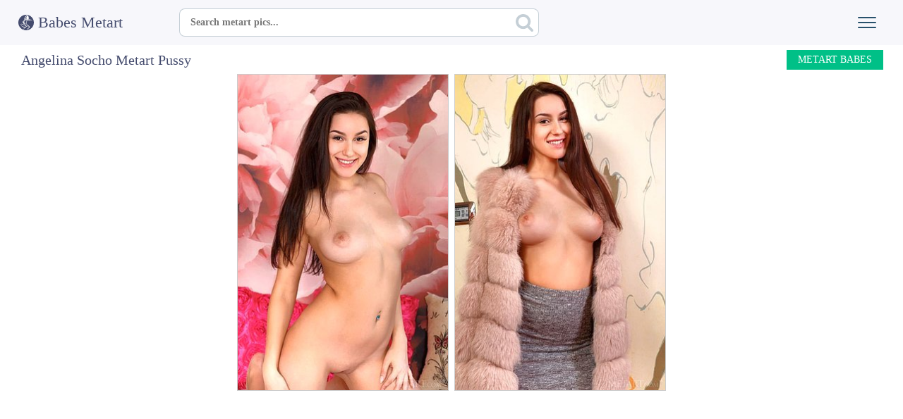

--- FILE ---
content_type: text/html; charset=UTF-8
request_url: https://www.babesmetart.com/models/angelina-socho/
body_size: 11031
content:
<!DOCTYPE html>
<html>
<head>
<title>Angelina Socho Metart</title>
<meta name="description" content="Watch Angelina Socho Metart @ Babes Met Art. Huge pics collection, naked body and much more of hot Angelina Socho.">
<meta name="referrer" content="unsafe-url">
<meta name="viewport" content="width=device-width,initial-scale=0.8,maximum-scale=0.8">
<link rel="stylesheet" href="/assets/styles-1679520597.css">
<meta name="apple-mobile-web-app-title" content="Met Art">
</head>
<body>
<div class="header">
<div class="container">
<a href="/" class="logo">
<img src="/assets/logo.svg" alt="Babes Metart">
Babes Metart
</a>
<form class="search" action="https://www.ametart.com/search/" target="_blank">
<input type="text" name="q" placeholder="Search metart pics...">
<button type="submit" aria-label="Search"></button>
</form>
<button type="button" class="nav-toggle" aria-label="Menu"><span class="icon-bar"></span><span class="icon-bar"></span><span class="icon-bar"></span></button>
</div>
</div>
<div class="menu">
<div class="container">
<ul>
<li>- <a href="https://www.boacams.com/" target="_blank"><b>Live Sex</b></a></li>
<li><a href="/models/abbie-chan/">Abbie Chan</a></li>
<li><a href="/models/abigail-a/">Abigail A</a></li>
<li><a href="/models/abril-a/">Abril A</a></li>
<li><a href="/models/abu-a/">Abu A</a></li>
<li><a href="/models/ada-a/">Ada A</a></li>
<li><a href="/models/ada-b/">Ada B</a></li>
<li><a href="/models/ada-c/">Ada C</a></li>
<li><a href="/models/adagio/">Adagio</a></li>
<li><a href="/models/adalyn/">Adalyn</a></li>
<li><a href="/models/adanna-a/">Adanna A</a></li>
<li><a href="/models/adel-a/">Adel A</a></li>
<li><a href="/models/adel-b/">Adel B</a></li>
<li><a href="/models/adel-c/">Adel C</a></li>
<li><a href="/models/adel-morel/">Adel Morel</a></li>
<li><a href="/models/adele-a/">Adele A</a></li>
<li><a href="/models/adele-b/">Adele B</a></li>
<li><a href="/models/adele-shaw/">Adele Shaw</a></li>
<li><a href="/models/adelia-a/">Adelia A</a></li>
<li><a href="/models/adelia-b/">Adelia B</a></li>
<li><a href="/models/adelina-a/">Adelina A</a></li>
<li><a href="/models/adelina-b/">Adelina B</a></li>
<li><a href="/models/adelka-a/">Adelka A</a></li>
<li><a href="/models/adenorah/">Adenorah</a></li>
<li><a href="/models/adria-rae/">Adria Rae</a></li>
<li><a href="/models/adriana-a/">Adriana A</a></li>
<li><a href="/models/adriana-b/">Adriana B</a></li>
<li><a href="/models/adriana-c/">Adriana C</a></li>
<li><a href="/models/adriana-d/">Adriana D</a></li>
<li><a href="/models/adriana-e/">Adriana E</a></li>
<li><a href="/models/adriana-f/">Adriana F</a></li>
<li><a href="/models/adrienn-a/">Adrienn A</a></li>
<li><a href="/models/adry-a/">Adry A</a></li>
<li><a href="/models/aelitia-a/">Aelitia A</a></li>
<li><a href="/models/agata-a/">Agata A</a></li>
<li><a href="/models/agata-c/">Agata C</a></li>
<li><a href="/models/agata-d/">Agata D</a></li>
<li><a href="/models/agata-loe/">Agata Loe</a></li>
<li><a href="/models/agatha/">Agatha</a></li>
<li><a href="/models/agnes-a/">Agnes A</a></li>
<li><a href="/models/agnes-b/">Agnes B</a></li>
<li><a href="/models/agnes-c/">Agnes C</a></li>
<li><a href="/models/agnessa-a/">Agnessa A</a></li>
<li><a href="/models/agni-a/">Agni A</a></li>
<li><a href="/models/aida-a/">Aida A</a></li>
<li><a href="/models/aida-b/">Aida B</a></li>
<li><a href="/models/aida-c/">Aida C</a></li>
<li><a href="/models/aida-d/">Aida D</a></li>
<li><a href="/models/aiko-bell/">Aiko Bell</a></li>
<li><a href="/models/aileen-a/">Aileen A</a></li>
<li><a href="/models/ailina-a/">Ailina A</a></li>
<li><a href="/models/airin-a/">Airin A</a></li>
<li><a href="/models/aisha-a/">Aisha A</a></li>
<li><a href="/models/aislin/">Aislin</a></li>
<li><a href="/models/ajanna-a/">Ajanna A</a></li>
<li><a href="/models/alana-a/">Alana A</a></li>
<li><a href="/models/alani-a/">Alani A</a></li>
<li><a href="/models/alba-a/">Alba A</a></li>
<li><a href="/models/alba-b/">Alba B</a></li>
<li><a href="/models/alberta-l/">Alberta L</a></li>
<li><a href="/models/albina-a/">Albina A</a></li>
<li><a href="/models/albina-b/">Albina B</a></li>
<li><a href="/models/albione-a/">Albione A</a></li>
<li><a href="/models/alecto/">Alecto</a></li>
<li><a href="/models/aleksa-a/">Aleksa A</a></li>
<li><a href="/models/aleksa-b/">Aleksa B</a></li>
<li><a href="/models/aleksandra-a/">Aleksandra A</a></li>
<li><a href="/models/aleksandrina/">Aleksandrina</a></li>
<li><a href="/models/alena-a/">Alena A</a></li>
<li><a href="/models/alena-b/">Alena B</a></li>
<li><a href="/models/alena-c/">Alena C</a></li>
<li><a href="/models/alena-d/">Alena D</a></li>
<li><a href="/models/alena-e/">Alena E</a></li>
<li><a href="/models/alena-f/">Alena F</a></li>
<li><a href="/models/alena-g/">Alena G</a></li>
<li><a href="/models/alena-h/">Alena H</a></li>
<li><a href="/models/alena-i/">Alena I</a></li>
<li><a href="/models/alena-j/">Alena J</a></li>
<li><a href="/models/alena-l/">Alena L</a></li>
<li><a href="/models/alena-m/">Alena M</a></li>
<li><a href="/models/alesia-a/">Alesia A</a></li>
<li><a href="/models/alesiay-a/">Alesiay A</a></li>
<li><a href="/models/aleska-a/">Aleska A</a></li>
<li><a href="/models/alessandra-a/">Alessandra A</a></li>
<li><a href="/models/alessandra-c/">Alessandra C</a></li>
<li><a href="/models/alex-a/">Alex A</a></li>
<li><a href="/models/alex-b/">Alex B</a></li>
<li><a href="/models/alex-grey/">Alex Grey</a></li>
<li><a href="/models/alex-m/">Alex M</a></li>
<li><a href="/models/alexa-a/">Alexa A</a></li>
<li><a href="/models/alexa-b/">Alexa B</a></li>
<li><a href="/models/alexa-c/">Alexa C</a></li>
<li><a href="/models/alexa-d/">Alexa D</a></li>
<li><a href="/models/alexa-day/">Alexa Day</a></li>
<li><a href="/models/alexa-grace/">Alexa Grace</a></li>
<li><a href="/models/alexandra-a/">Alexandra A</a></li>
<li><a href="/models/alexandra-b/">Alexandra B</a></li>
<li><a href="/models/alexandra-c/">Alexandra C</a></li>
<li><a href="/models/alexandra-d/">Alexandra D</a></li>
<li><a href="/models/alexia/">Alexia</a></li>
<li><a href="/models/alexis-a/">Alexis A</a></li>
<li><a href="/models/alexis-b/">Alexis B</a></li>
<li><a href="/models/alexis-crystal/">Alexis Crystal</a></li>
<li><a href="/models/alexy-a/">Alexy A</a></li>
<li><a href="/models/alice-a/">Alice A</a></li>
<li><a href="/models/alice-b/">Alice B</a></li>
<li><a href="/models/alice-c/">Alice C</a></li>
<li><a href="/models/alice-d/">Alice D</a></li>
<li><a href="/models/alice-kiss/">Alice Kiss</a></li>
<li><a href="/models/alice-may/">Alice May</a></li>
<li><a href="/models/alice-noir/">Alice Noir</a></li>
<li><a href="/models/alice-shea/">Alice Shea</a></li>
<li><a href="/models/alicia-a/">Alicia A</a></li>
<li><a href="/models/alicia-b/">Alicia B</a></li>
<li><a href="/models/alicia-love/">Alicia Love</a></li>
<li><a href="/models/alin-x/">Alin X</a></li>
<li><a href="/models/alina-a/">Alina A</a></li>
<li><a href="/models/alina-b/">Alina B</a></li>
<li><a href="/models/alina-c/">Alina C</a></li>
<li><a href="/models/alina-d/">Alina D</a></li>
<li><a href="/models/alina-e/">Alina E</a></li>
<li><a href="/models/alina-f/">Alina F</a></li>
<li><a href="/models/alina-g/">Alina G</a></li>
<li><a href="/models/alina-h/">Alina H</a></li>
<li><a href="/models/alina-i/">Alina I</a></li>
<li><a href="/models/alina-j/">Alina J</a></li>
<li><a href="/models/alina-valera/">Alina Valera</a></li>
<li><a href="/models/aliona-a/">Aliona A</a></li>
<li><a href="/models/alisa-a/">Alisa A</a></li>
<li><a href="/models/alisa-amore/">Alisa Amore</a></li>
<li><a href="/models/alisa-b/">Alisa B</a></li>
<li><a href="/models/alisa-bonet/">Alisa Bonet</a></li>
<li><a href="/models/alisa-c/">Alisa C</a></li>
<li><a href="/models/alisa-d/">Alisa D</a></li>
<li><a href="/models/alisa-e/">Alisa E</a></li>
<li><a href="/models/alisa-f/">Alisa F</a></li>
<li><a href="/models/alisa-g/">Alisa G</a></li>
<li><a href="/models/alisa-h/">Alisa H</a></li>
<li><a href="/models/alisabelle/">Alisabelle</a></li>
<li><a href="/models/alise-a/">Alise A</a></li>
<li><a href="/models/alise-b/">Alise B</a></li>
<li><a href="/models/alise-moreno/">Alise Moreno</a></li>
<li><a href="/models/aliseia-a/">Aliseia A</a></li>
<li><a href="/models/alisia-a/">Alisia A</a></li>
<li><a href="/models/alison-a/">Alison A</a></li>
<li><a href="/models/alissa-a/">Alissa A</a></li>
<li><a href="/models/alissa-b/">Alissa B</a></li>
<li><a href="/models/alissia/">Alissia</a></li>
<li><a href="/models/alissia-loop/">Alissia Loop</a></li>
<li><a href="/models/alissiya-a/">Alissiya A</a></li>
<li><a href="/models/alizeya-a/">Alizeya A</a></li>
<li><a href="/models/aljena-a/">Aljena A</a></li>
<li><a href="/models/alla-a/">Alla A</a></li>
<li><a href="/models/alla-b/">Alla B</a></li>
<li><a href="/models/alla-c/">Alla C</a></li>
<li><a href="/models/alla-f/">Alla F</a></li>
<li><a href="/models/alla-g/">Alla G</a></li>
<li><a href="/models/alla-h/">Alla H</a></li>
<li><a href="/models/alla-i/">Alla I</a></li>
<li><a href="/models/allison-a/">Allison A</a></li>
<li><a href="/models/allison-b/">Allison B</a></li>
<li><a href="/models/ally-a/">Ally A</a></li>
<li><a href="/models/ally-b/">Ally B</a></li>
<li><a href="/models/alma-a/">Alma A</a></li>
<li><a href="/models/alsa-a/">Alsa A</a></li>
<li><a href="/models/altea-a/">Altea A</a></li>
<li><a href="/models/altea-b/">Altea B</a></li>
<li><a href="/models/alura-a/">Alura A</a></li>
<li><a href="/models/alva-a/">Alva A</a></li>
<li><a href="/models/alya-a/">Alya A</a></li>
<li><a href="/models/alysha-a/">Alysha A</a></li>
<li><a href="/models/alyson-a/">Alyson A</a></li>
<li><a href="/models/alyssa-a/">Alyssa A</a></li>
<li><a href="/models/alyssa-f/">Alyssa F</a></li>
<li><a href="/models/amaly/">Amaly</a></li>
<li><a href="/models/amanda-a/">Amanda A</a></li>
<li><a href="/models/amanda-b/">Amanda B</a></li>
<li><a href="/models/amanda-c/">Amanda C</a></li>
<li><a href="/models/amandine-a/">Amandine A</a></li>
<li><a href="/models/amaris/">Amaris</a></li>
<li><a href="/models/amarna-miller/">Amarna Miller</a></li>
<li><a href="/models/amber-a/">Amber A</a></li>
<li><a href="/models/ambery/">Ambery</a></li>
<li><a href="/models/ambra-a/">Ambra A</a></li>
<li><a href="/models/ambre/">Ambre</a></li>
<li><a href="/models/amecylia-a/">Amecylia A</a></li>
<li><a href="/models/amelia-a/">Amelia A</a></li>
<li><a href="/models/amelia-b/">Amelia B</a></li>
<li><a href="/models/amelia-c/">Amelia C</a></li>
<li><a href="/models/amelia-gin/">Amelia Gin</a></li>
<li><a href="/models/amelia-lake/">Amelia Lake</a></li>
<li><a href="/models/amelie-a/">Amelie A</a></li>
<li><a href="/models/amelie-b/">Amelie B</a></li>
<li><a href="/models/amelie-belain/">Amelie Belain</a></li>
<li><a href="/models/amiko-a/">Amiko A</a></li>
<li><a href="/models/amorett/">Amorett</a></li>
<li><a href="/models/amy-a/">Amy A</a></li>
<li><a href="/models/amy-moore/">Amy Moore</a></li>
<li><a href="/models/ana-a/">Ana A</a></li>
<li><a href="/models/ana-smith/">Ana Smith</a></li>
<li><a href="/models/anabella-a/">Anabella A</a></li>
<li><a href="/models/anabelle-a/">Anabelle A</a></li>
<li><a href="/models/analisa/">Analisa</a></li>
<li><a href="/models/anastasia-a/">Anastasia A</a></li>
<li><a href="/models/anastasia-azul/">Anastasia Azul</a></li>
<li><a href="/models/anastasia-b/">Anastasia B</a></li>
<li><a href="/models/anastasia-c/">Anastasia C</a></li>
<li><a href="/models/anastasia-d/">Anastasia D</a></li>
<li><a href="/models/anastasia-e/">Anastasia E</a></li>
<li><a href="/models/anastasia-f/">Anastasia F</a></li>
<li><a href="/models/anastasiya-a/">Anastasiya A</a></li>
<li><a href="/models/anastasiya-b/">Anastasiya B</a></li>
<li><a href="/models/anastasya-b/">Anastasya B</a></li>
<li><a href="/models/anastasya-c/">Anastasya C</a></li>
<li><a href="/models/anata/">Anata</a></li>
<li><a href="/models/anatali/">Anatali</a></li>
<li><a href="/models/andere-a/">Andere A</a></li>
<li><a href="/models/andie-a/">Andie A</a></li>
<li><a href="/models/andrea-c/">Andrea C</a></li>
<li><a href="/models/andrea-sixth/">Andrea Sixth</a></li>
<li><a href="/models/aneli-a/">Aneli A</a></li>
<li><a href="/models/aneli-b/">Aneli B</a></li>
<li><a href="/models/anelie-a/">Anelie A</a></li>
<li><a href="/models/anett-a/">Anett A</a></li>
<li><a href="/models/anetta-b/">Anetta B</a></li>
<li><a href="/models/anfisa-a/">Anfisa A</a></li>
<li><a href="/models/angel-a/">Angel A</a></li>
<li><a href="/models/angel-c/">Angel C</a></li>
<li><a href="/models/angel-celine/">Angel Celine</a></li>
<li><a href="/models/angel-constance/">Angel Constance</a></li>
<li><a href="/models/angel-d/">Angel D</a></li>
<li><a href="/models/angel-e/">Angel E</a></li>
<li><a href="/models/angel-spice/">Angel Spice</a></li>
<li><a href="/models/angela-a/">Angela A</a></li>
<li><a href="/models/angela-b/">Angela B</a></li>
<li><a href="/models/angela-c/">Angela C</a></li>
<li><a href="/models/angela-d/">Angela D</a></li>
<li><a href="/models/angelic-a/">Angelic A</a></li>
<li><a href="/models/angelica-a/">Angelica A</a></li>
<li><a href="/models/angelica-h/">Angelica H</a></li>
<li><a href="/models/angelika-b/">Angelika B</a></li>
<li><a href="/models/angelika-c/">Angelika C</a></li>
<li><a href="/models/angelika-d/">Angelika D</a></li>
<li><a href="/models/angelina-a/">Angelina A</a></li>
<li><a href="/models/angelina-socho/">Angelina Socho</a></li>
<li><a href="/models/angeline-a/">Angeline A</a></li>
<li><a href="/models/angelini-a/">Angelini A</a></li>
<li><a href="/models/angelique-a/">Angelique A</a></li>
<li><a href="/models/angi-a/">Angi A</a></li>
<li><a href="/models/angie-a/">Angie A</a></li>
<li><a href="/models/ania-b/">Ania B</a></li>
<li><a href="/models/anicka/">Anicka</a></li>
<li><a href="/models/anie-darling/">Anie Darling</a></li>
<li><a href="/models/anika-a/">Anika A</a></li>
<li><a href="/models/anita-a/">Anita A</a></li>
<li><a href="/models/anita-b/">Anita B</a></li>
<li><a href="/models/anita-bellini/">Anita Bellini</a></li>
<li><a href="/models/anita-c/">Anita C</a></li>
<li><a href="/models/anita-d/">Anita D</a></li>
<li><a href="/models/anita-e/">Anita E</a></li>
<li><a href="/models/anita-p/">Anita P</a></li>
<li><a href="/models/anjelika-a/">Anjelika A</a></li>
<li><a href="/models/anjelika-b/">Anjelika B</a></li>
<li><a href="/models/anjelika-c/">Anjelika C</a></li>
<li><a href="/models/anmel-a/">Anmel A</a></li>
<li><a href="/models/anna-ab/">Anna AB</a></li>
<li><a href="/models/anna-ac/">Anna AC</a></li>
<li><a href="/models/anna-ad/">Anna AD</a></li>
<li><a href="/models/anna-ae/">Anna AE</a></li>
<li><a href="/models/anna-af/">Anna AF</a></li>
<li><a href="/models/anna-ag/">Anna AG</a></li>
<li><a href="/models/anna-ah/">Anna AH</a></li>
<li><a href="/models/anna-ai/">Anna AI</a></li>
<li><a href="/models/anna-aj/">Anna AJ</a></li>
<li><a href="/models/anna-ak/">Anna AK</a></li>
<li><a href="/models/anna-aki/">Anna Aki</a></li>
<li><a href="/models/anna-al/">Anna AL</a></li>
<li><a href="/models/anna-am/">Anna AM</a></li>
<li><a href="/models/anna-an/">Anna AN</a></li>
<li><a href="/models/anna-ao/">Anna AO</a></li>
<li><a href="/models/anna-ap/">Anna AP</a></li>
<li><a href="/models/anna-aq/">Anna AQ</a></li>
<li><a href="/models/anna-ar/">Anna AR</a></li>
<li><a href="/models/anna-as/">Anna AS</a></li>
<li><a href="/models/anna-at/">Anna AT</a></li>
<li><a href="/models/anna-au/">Anna AU</a></li>
<li><a href="/models/anna-av/">Anna AV</a></li>
<li><a href="/models/anna-b/">Anna B</a></li>
<li><a href="/models/anna-c/">Anna C</a></li>
<li><a href="/models/anna-d/">Anna D</a></li>
<li><a href="/models/anna-e/">Anna E</a></li>
<li><a href="/models/anna-f/">Anna F</a></li>
<li><a href="/models/anna-g/">Anna G</a></li>
<li><a href="/models/anna-h/">Anna H</a></li>
<li><a href="/models/anna-i/">Anna I</a></li>
<li><a href="/models/anna-j/">Anna J</a></li>
<li><a href="/models/anna-l/">Anna L</a></li>
<li><a href="/models/anna-lee/">Anna Lee</a></li>
<li><a href="/models/anna-m/">Anna M</a></li>
<li><a href="/models/anna-n/">Anna N</a></li>
<li><a href="/models/anna-o/">Anna O</a></li>
<li><a href="/models/anna-p/">Anna P</a></li>
<li><a href="/models/anna-q/">Anna Q</a></li>
<li><a href="/models/anna-r/">Anna R</a></li>
<li><a href="/models/anna-rose/">Anna Rose</a></li>
<li><a href="/models/anna-s/">Anna S</a></li>
<li><a href="/models/anna-t/">Anna T</a></li>
<li><a href="/models/anna-u/">Anna U</a></li>
<li><a href="/models/anna-w/">Anna W</a></li>
<li><a href="/models/anna-x/">Anna X</a></li>
<li><a href="/models/anna-y/">Anna Y</a></li>
<li><a href="/models/anna-z/">Anna Z</a></li>
<li><a href="/models/anne-a/">Anne A</a></li>
<li><a href="/models/anne-b/">Anne B</a></li>
<li><a href="/models/annett-a/">Annett A</a></li>
<li><a href="/models/annie-a/">Annie A</a></li>
<li><a href="/models/annie-b/">Annie B</a></li>
<li><a href="/models/annika-a/">Annika A</a></li>
<li><a href="/models/annis-a/">Annis A</a></li>
<li><a href="/models/anny-a/">Anny A</a></li>
<li><a href="/models/anouk/">Anouk</a></li>
<li><a href="/models/antonia-a/">Antonia A</a></li>
<li><a href="/models/antoniette/">Antoniette</a></li>
<li><a href="/models/anuta-a/">Anuta A</a></li>
<li><a href="/models/anuta-b/">Anuta B</a></li>
<li><a href="/models/anya-a/">Anya A</a></li>
<li><a href="/models/anya-b/">Anya B</a></li>
<li><a href="/models/anya-c/">Anya C</a></li>
<li><a href="/models/anya-d/">Anya D</a></li>
<li><a href="/models/anya-e/">Anya E</a></li>
<li><a href="/models/aoi-a/">Aoi A</a></li>
<li><a href="/models/aphina-a/">Aphina A</a></li>
<li><a href="/models/aphrodita/">Aphrodita</a></li>
<li><a href="/models/apolonia/">Apolonia</a></li>
<li><a href="/models/aprilia-a/">Aprilia A</a></li>
<li><a href="/models/aprilia-b/">Aprilia B</a></li>
<li><a href="/models/arabella-a/">Arabella A</a></li>
<li><a href="/models/aranka-a/">Aranka A</a></li>
<li><a href="/models/araya-acosta/">Araya Acosta</a></li>
<li><a href="/models/ardelia-a/">Ardelia A</a></li>
<li><a href="/models/aria-a/">Aria A</a></li>
<li><a href="/models/aria-amor/">Aria Amor</a></li>
<li><a href="/models/aria-bella/">Aria Bella</a></li>
<li><a href="/models/ariana-a/">Ariana A</a></li>
<li><a href="/models/ariel-b/">Ariel B</a></li>
<li><a href="/models/ariel-piper-fawn/">Ariel Piper Fawn</a></li>
<li><a href="/models/ariel-rebel/">Ariel Rebel</a></li>
<li><a href="/models/arielle-a/">Arielle A</a></li>
<li><a href="/models/arin-a/">Arin A</a></li>
<li><a href="/models/arina-a/">Arina A</a></li>
<li><a href="/models/arina-b/">Arina B</a></li>
<li><a href="/models/arina-c/">Arina C</a></li>
<li><a href="/models/arina-d/">Arina D</a></li>
<li><a href="/models/arina-e/">Arina E</a></li>
<li><a href="/models/arina-g/">Arina G</a></li>
<li><a href="/models/arina-j/">Arina J</a></li>
<li><a href="/models/arkida-reeves/">Arkida Reeves</a></li>
<li><a href="/models/armania-a/">Armania A</a></li>
<li><a href="/models/aruna-a/">Aruna A</a></li>
<li><a href="/models/arya/">Arya</a></li>
<li><a href="/models/asha-a/">Asha A</a></li>
<li><a href="/models/ashanti-a/">Ashanti A</a></li>
<li><a href="/models/ashley-a/">Ashley A</a></li>
<li><a href="/models/ashley-doll/">Ashley Doll</a></li>
<li><a href="/models/ashley-lane/">Ashley Lane</a></li>
<li><a href="/models/ashlin/">Ashlin</a></li>
<li><a href="/models/ashly-a/">Ashly A</a></li>
<li><a href="/models/ashlyn-rae/">Ashlyn Rae</a></li>
<li><a href="/models/asia-lynn/">Asia Lynn</a></li>
<li><a href="/models/asis-a/">Asis A</a></li>
<li><a href="/models/aspen-a/">Aspen A</a></li>
<li><a href="/models/asprid-a/">Asprid A</a></li>
<li><a href="/models/assoli/">Assoli</a></li>
<li><a href="/models/assoly-a/">Assoly A</a></li>
<li><a href="/models/astarta-a/">Astarta A</a></li>
<li><a href="/models/astenya-a/">Astenya A</a></li>
<li><a href="/models/astrud-a/">Astrud A</a></li>
<li><a href="/models/asuka-a/">Asuka A</a></li>
<li><a href="/models/atavica/">Atavica</a></li>
<li><a href="/models/atena-a/">Atena A</a></li>
<li><a href="/models/athena/">Athena</a></li>
<li><a href="/models/atina-a/">Atina A</a></li>
<li><a href="/models/atlanta-a/">Atlanta A</a></li>
<li><a href="/models/aubrey-a/">Aubrey A</a></li>
<li><a href="/models/audra-a/">Audra A</a></li>
<li><a href="/models/audrey/">Audrey</a></li>
<li><a href="/models/augusta-a/">Augusta A</a></li>
<li><a href="/models/augusta-crystal/">Augusta Crystal</a></li>
<li><a href="/models/aurelia-a/">Aurelia A</a></li>
<li><a href="/models/aurelia-perez/">Aurelia Perez</a></li>
<li><a href="/models/aurika-a/">Aurika A</a></li>
<li><a href="/models/aurika-b/">Aurika B</a></li>
<li><a href="/models/aurmi/">Aurmi</a></li>
<li><a href="/models/aurora-a/">Aurora A</a></li>
<li><a href="/models/aurore-a/">Aurore A</a></li>
<li><a href="/models/ava/">Ava</a></li>
<li><a href="/models/avery/">Avery</a></li>
<li><a href="/models/avia-a/">Avia A</a></li>
<li><a href="/models/avita/">Avita</a></li>
<li><a href="/models/avril-a/">Avril A</a></li>
<li><a href="/models/avril-b/">Avril B</a></li>
<li><a href="/models/avril-c/">Avril C</a></li>
<li><a href="/models/avrora-a/">Avrora A</a></li>
<li><a href="/models/aya-a/">Aya A</a></li>
<li><a href="/models/aya-b/">Aya B</a></li>
<li><a href="/models/aysel-a/">Aysel A</a></li>
<li><a href="/models/aza/">Aza</a></li>
<li><a href="/models/azalia-a/">Azalia A</a></li>
<li><a href="/models/aziza-a/">Aziza A</a></li>
<li><a href="/models/azul/">Azul</a></li>
<li><a href="/models/azzura/">Azzura</a></li>
<li><a href="/models/bagira-a/">Bagira A</a></li>
<li><a href="/models/bagira-b/">Bagira B</a></li>
<li><a href="/models/bailey-a/">Bailey A</a></li>
<li><a href="/models/bailey-devonish/">Bailey Devonish</a></li>
<li><a href="/models/balina-a/">Balina A</a></li>
<li><a href="/models/bambi-joli/">Bambi Joli</a></li>
<li><a href="/models/bansari-a/">Bansari A</a></li>
<li><a href="/models/barbara-a/">Barbara A</a></li>
<li><a href="/models/barbara-b/">Barbara B</a></li>
<li><a href="/models/barbara-c/">Barbara C</a></li>
<li><a href="/models/barbara-d/">Barbara D</a></li>
<li><a href="/models/barbara-vie/">Barbara Vie</a></li>
<li><a href="/models/barbi-a/">Barbi A</a></li>
<li><a href="/models/barbie-a/">Barbie A</a></li>
<li><a href="/models/barbora-a/">Barbora A</a></li>
<li><a href="/models/barbora-m/">Barbora M</a></li>
<li><a href="/models/basia-a/">Basia A</a></li>
<li><a href="/models/basia-b/">Basia B</a></li>
<li><a href="/models/bayle-a/">Bayle A</a></li>
<li><a href="/models/beata-a/">Beata A</a></li>
<li><a href="/models/beata-b/">Beata B</a></li>
<li><a href="/models/beata-c/">Beata C</a></li>
<li><a href="/models/beatrice-a/">Beatrice A</a></li>
<li><a href="/models/beatrice-b/">Beatrice B</a></li>
<li><a href="/models/beatrice-c/">Beatrice C</a></li>
<li><a href="/models/beatrice-roja/">Beatrice Roja</a></li>
<li><a href="/models/beatrix-a/">Beatrix A</a></li>
<li><a href="/models/beatrix-b/">Beatrix B</a></li>
<li><a href="/models/becca-a/">Becca A</a></li>
<li><a href="/models/belen-a/">Belen A</a></li>
<li><a href="/models/belicia-a/">Belicia A</a></li>
<li><a href="/models/belinda-a/">Belinda A</a></li>
<li><a href="/models/belinda-b/">Belinda B</a></li>
<li><a href="/models/beline-a/">Beline A</a></li>
<li><a href="/models/bella-a/">Bella A</a></li>
<li><a href="/models/bella-b/">Bella B</a></li>
<li><a href="/models/bella-c/">Bella C</a></li>
<li><a href="/models/bella-libre/">Bella Libre</a></li>
<li><a href="/models/bella-luce/">Bella Luce</a></li>
<li><a href="/models/bella-milano/">Bella Milano</a></li>
<li><a href="/models/bellatrix-a/">Bellatrix A</a></li>
<li><a href="/models/belle-a/">Belle A</a></li>
<li><a href="/models/bellina/">Bellina</a></li>
<li><a href="/models/bellona-a/">Bellona A</a></li>
<li><a href="/models/belonika/">Belonika</a></li>
<li><a href="/models/benita/">Benita</a></li>
<li><a href="/models/berenice/">Berenice</a></li>
<li><a href="/models/bernie/">Bernie</a></li>
<li><a href="/models/berry-a/">Berry A</a></li>
<li><a href="/models/beta-a/">Beta A</a></li>
<li><a href="/models/beth/">Beth</a></li>
<li><a href="/models/bethany-a/">Bethany A</a></li>
<li><a href="/models/bethany-benz/">Bethany Benz</a></li>
<li><a href="/models/bettina-a/">Bettina A</a></li>
<li><a href="/models/bettina-b/">Bettina B</a></li>
<li><a href="/models/betty-a/">Betty A</a></li>
<li><a href="/models/betty-b/">Betty B</a></li>
<li><a href="/models/betty-c/">Betty C</a></li>
<li><a href="/models/betty-d/">Betty D</a></li>
<li><a href="/models/bianca-a/">Bianca A</a></li>
<li><a href="/models/bianca-b/">Bianca B</a></li>
<li><a href="/models/bianca-c/">Bianca C</a></li>
<li><a href="/models/bianca-d/">Bianca D</a></li>
<li><a href="/models/bianka-a/">Bianka A</a></li>
<li><a href="/models/bibi/">Bibi</a></li>
<li><a href="/models/bijou-a/">Bijou A</a></li>
<li><a href="/models/billie-a/">Billie A</a></li>
<li><a href="/models/bisine-a/">Bisine A</a></li>
<li><a href="/models/black-fox/">Black Fox</a></li>
<li><a href="/models/blake-bartelli/">Blake Bartelli</a></li>
<li><a href="/models/blanca-a/">Blanca A</a></li>
<li><a href="/models/blue-angel/">Blue Angel</a></li>
<li><a href="/models/bogdana-a/">Bogdana A</a></li>
<li><a href="/models/bogdana-b/">Bogdana B</a></li>
<li><a href="/models/boleyn-a/">Boleyn A</a></li>
<li><a href="/models/bombom-a/">Bombom A</a></li>
<li><a href="/models/bonda-a/">Bonda A</a></li>
<li><a href="/models/bonita-a/">Bonita A</a></li>
<li><a href="/models/bonny-a/">Bonny A</a></li>
<li><a href="/models/bonny-o/">Bonny O</a></li>
<li><a href="/models/bony-a/">Bony A</a></li>
<li><a href="/models/bonya-a/">Bonya A</a></li>
<li><a href="/models/boroka/">Boroka</a></li>
<li><a href="/models/brandi/">Brandi</a></li>
<li><a href="/models/brandi-a/">Brandi A</a></li>
<li><a href="/models/brandy-a/">Brandy A</a></li>
<li><a href="/models/branna-a/">Branna A</a></li>
<li><a href="/models/breann/">Breann</a></li>
<li><a href="/models/breeze-a/">Breeze A</a></li>
<li><a href="/models/brenda-a/">Brenda A</a></li>
<li><a href="/models/brenda-b/">Brenda B</a></li>
<li><a href="/models/bretona/">Bretona</a></li>
<li><a href="/models/briana/">Briana</a></li>
<li><a href="/models/brianna-a/">Brianna A</a></li>
<li><a href="/models/brianna-b/">Brianna B</a></li>
<li><a href="/models/bridget-a/">Bridget A</a></li>
<li><a href="/models/bridgette-angel/">Bridgette Angel</a></li>
<li><a href="/models/bridgit-a/">Bridgit A</a></li>
<li><a href="/models/brigantina/">Brigantina</a></li>
<li><a href="/models/brigi/">Brigi</a></li>
<li><a href="/models/brigit-a/">Brigit A</a></li>
<li><a href="/models/brigitte-a/">Brigitte A</a></li>
<li><a href="/models/brigitte-b/">Brigitte B</a></li>
<li><a href="/models/brigitte-c/">Brigitte C</a></li>
<li><a href="/models/brigitte-d/">Brigitte D</a></li>
<li><a href="/models/brionie-w/">Brionie W</a></li>
<li><a href="/models/brisa-a/">Brisa A</a></li>
<li><a href="/models/brit/">Brit</a></li>
<li><a href="/models/britney/">Britney</a></li>
<li><a href="/models/britney-a/">Britney A</a></li>
<li><a href="/models/brooklyn-a/">Brooklyn A</a></li>
<li><a href="/models/brooky/">Brooky</a></li>
<li><a href="/models/brynn-tyler/">Brynn Tyler</a></li>
<li><a href="/models/bryony-a/">Bryony A</a></li>
<li><a href="/models/bysya-a/">Bysya A</a></li>
<li><a href="/models/cabiria-a/">Cabiria A</a></li>
<li><a href="/models/caesaria-a/">Caesaria A</a></li>
<li><a href="/models/calla-a/">Calla A</a></li>
<li><a href="/models/calli/">Calli</a></li>
<li><a href="/models/callista/">Callista</a></li>
<li><a href="/models/callista-b/">Callista B</a></li>
<li><a href="/models/callista-simon/">Callista Simon</a></li>
<li><a href="/models/calypso/">Calypso</a></li>
<li><a href="/models/camden/">Camden</a></li>
<li><a href="/models/camelia/">Camelia</a></li>
<li><a href="/models/cameran/">Cameran</a></li>
<li><a href="/models/camila-a/">Camila A</a></li>
<li><a href="/models/camila-b/">Camila B</a></li>
<li><a href="/models/camilla-a/">Camilla A</a></li>
<li><a href="/models/camilla-stan/">Camilla Stan</a></li>
<li><a href="/models/camille-a/">Camille A</a></li>
<li><a href="/models/camille-b/">Camille B</a></li>
<li><a href="/models/camomile/">Camomile</a></li>
<li><a href="/models/canadian-amateurs/">Canadian Amateurs</a></li>
<li><a href="/models/canara/">Canara</a></li>
<li><a href="/models/candice-a/">Candice A</a></li>
<li><a href="/models/candice-b/">Candice B</a></li>
<li><a href="/models/candice-lauren/">Candice Lauren</a></li>
<li><a href="/models/candice-luka/">Candice Luka</a></li>
<li><a href="/models/candy-a/">Candy A</a></li>
<li><a href="/models/candy-cheung/">Candy Cheung</a></li>
<li><a href="/models/candy-rose/">Candy Rose</a></li>
<li><a href="/models/capri-anderson/">Capri Anderson</a></li>
<li><a href="/models/caprice-a/">Caprice A</a></li>
<li><a href="/models/cara-mell/">Cara Mell</a></li>
<li><a href="/models/caralyn/">Caralyn</a></li>
<li><a href="/models/caramel/">Caramel</a></li>
<li><a href="/models/carie-a/">Carie A</a></li>
<li><a href="/models/carina-a/">Carina A</a></li>
<li><a href="/models/carine-a/">Carine A</a></li>
<li><a href="/models/carinela/">Carinela</a></li>
<li><a href="/models/carisse/">Carisse</a></li>
<li><a href="/models/carla-a/">Carla A</a></li>
<li><a href="/models/carla-b/">Carla B</a></li>
<li><a href="/models/carla-c/">Carla C</a></li>
<li><a href="/models/carlina/">Carlina</a></li>
<li><a href="/models/carly/">Carly</a></li>
<li><a href="/models/carmela/">Carmela</a></li>
<li><a href="/models/carmen-a/">Carmen A</a></li>
<li><a href="/models/carmen-b/">Carmen B</a></li>
<li><a href="/models/carmen-c/">Carmen C</a></li>
<li><a href="/models/carmen-summer/">Carmen Summer</a></li>
<li><a href="/models/carolina-a/">Carolina A</a></li>
<li><a href="/models/carolina-abril/">Carolina Abril</a></li>
<li><a href="/models/carolina-b/">Carolina B</a></li>
<li><a href="/models/carolina-sampaio/">Carolina Sampaio</a></li>
<li><a href="/models/carolina-sweets/">Carolina Sweets</a></li>
<li><a href="/models/caroline-a/">Caroline A</a></li>
<li><a href="/models/caroline-abel/">Caroline Abel</a></li>
<li><a href="/models/caroline-b/">Caroline B</a></li>
<li><a href="/models/carolizi/">Carolizi</a></li>
<li><a href="/models/carolyn-a/">Carolyn A</a></li>
<li><a href="/models/carrie/">Carrie</a></li>
<li><a href="/models/cartier-a/">Cartier A</a></li>
<li><a href="/models/casey/">Casey</a></li>
<li><a href="/models/cashina/">Cashina</a></li>
<li><a href="/models/cassandra-a/">Cassandra A</a></li>
<li><a href="/models/cassandra-b/">Cassandra B</a></li>
<li><a href="/models/cassie-a/">Cassie A</a></li>
<li><a href="/models/cat-a/">Cat A</a></li>
<li><a href="/models/catherine-a/">Catherine A</a></li>
<li><a href="/models/cathleen-a/">Cathleen A</a></li>
<li><a href="/models/catie-minx/">Catie Minx</a></li>
<li><a href="/models/catie-parker/">Catie Parker</a></li>
<li><a href="/models/catrine-a/">Catrine A</a></li>
<li><a href="/models/catriona-a/">Catriona A</a></li>
<li><a href="/models/cayla/">Cayla</a></li>
<li><a href="/models/cecile-a/">Cecile A</a></li>
<li><a href="/models/celesta-a/">Celesta A</a></li>
<li><a href="/models/celeste/">Celeste</a></li>
<li><a href="/models/celiah-a/">Celiah A</a></li>
<li><a href="/models/celina/">Celina</a></li>
<li><a href="/models/celine-a/">Celine A</a></li>
<li><a href="/models/celine-b/">Celine B</a></li>
<li><a href="/models/celine-c/">Celine C</a></li>
<li><a href="/models/cezaria-a/">Cezaria A</a></li>
<li><a href="/models/chandra-a/">Chandra A</a></li>
<li><a href="/models/chanel-a/">Chanel A</a></li>
<li><a href="/models/chanel-b/">Chanel B</a></li>
<li><a href="/models/chanice/">Chanice</a></li>
<li><a href="/models/chantal-a/">Chantal A</a></li>
<li><a href="/models/chantal-b/">Chantal B</a></li>
<li><a href="/models/chantel-a/">Chantel A</a></li>
<li><a href="/models/chantelle-a/">Chantelle A</a></li>
<li><a href="/models/charlene/">Charlene</a></li>
<li><a href="/models/charlice-a/">Charlice A</a></li>
<li><a href="/models/charlie-a/">Charlie A</a></li>
<li><a href="/models/charlise-bella/">Charlise Bella</a></li>
<li><a href="/models/charlize/">Charlize</a></li>
<li><a href="/models/charlize-a/">Charlize A</a></li>
<li><a href="/models/charlotte-stokely/">Charlotte Stokely</a></li>
<li><a href="/models/charmane/">Charmane</a></li>
<li><a href="/models/charming/">Charming</a></li>
<li><a href="/models/chelsea-a/">Chelsea A</a></li>
<li><a href="/models/chelsey-a/">Chelsey A</a></li>
<li><a href="/models/cherish/">Cherish</a></li>
<li><a href="/models/cherry-a/">Cherry A</a></li>
<li><a href="/models/cherry-kiss/">Cherry Kiss</a></li>
<li><a href="/models/cheyanna/">Cheyanna</a></li>
<li><a href="/models/chiara-a/">Chiara A</a></li>
<li><a href="/models/chiou-a/">Chiou A</a></li>
<li><a href="/models/chloe-a/">Chloe A</a></li>
<li><a href="/models/chloe-b/">Chloe B</a></li>
<li><a href="/models/chloe-c/">Chloe C</a></li>
<li><a href="/models/chloe-d/">Chloe D</a></li>
<li><a href="/models/chris/">Chris</a></li>
<li><a href="/models/christel-a/">Christel A</a></li>
<li><a href="/models/christina-a/">Christina A</a></li>
<li><a href="/models/christina-b/">Christina B</a></li>
<li><a href="/models/christina-c/">Christina C</a></li>
<li><a href="/models/cikita-a/">Cikita A</a></li>
<li><a href="/models/cinami-a/">Cinami A</a></li>
<li><a href="/models/cindy-b/">Cindy B</a></li>
<li><a href="/models/cindy-c/">Cindy C</a></li>
<li><a href="/models/cira-nerri/">Cira Nerri</a></li>
<li><a href="/models/claire/">Claire</a></li>
<li><a href="/models/clara-g/">Clara G</a></li>
<li><a href="/models/clarice/">Clarice</a></li>
<li><a href="/models/clarissa/">Clarissa</a></li>
<li><a href="/models/claudia-a/">Claudia A</a></li>
<li><a href="/models/claudia-b/">Claudia B</a></li>
<li><a href="/models/claudia-c/">Claudia C</a></li>
<li><a href="/models/claudia-d/">Claudia D</a></li>
<li><a href="/models/claudie-a/">Claudie A</a></li>
<li><a href="/models/claudine-a/">Claudine A</a></li>
<li><a href="/models/clelia-a/">Clelia A</a></li>
<li><a href="/models/cleo-a/">Cleo A</a></li>
<li><a href="/models/cleo-b/">Cleo B</a></li>
<li><a href="/models/cloud-a/">Cloud A</a></li>
<li><a href="/models/coco-a/">Coco A</a></li>
<li><a href="/models/cody/">Cody</a></li>
<li><a href="/models/coie-cheung/">Coie Cheung</a></li>
<li><a href="/models/colette-a/">Colette A</a></li>
<li><a href="/models/colleen-a/">Colleen A</a></li>
<li><a href="/models/conchita/">Conchita</a></li>
<li><a href="/models/connie/">Connie</a></li>
<li><a href="/models/conny-carter/">Conny Carter</a></li>
<li><a href="/models/coralie-a/">Coralie A</a></li>
<li><a href="/models/cordelia-a/">Cordelia A</a></li>
<li><a href="/models/cordoba/">Cordoba</a></li>
<li><a href="/models/corinna-a/">Corinna A</a></li>
<li><a href="/models/corinna-b/">Corinna B</a></li>
<li><a href="/models/courtney-a/">Courtney A</a></li>
<li><a href="/models/cox-a/">Cox A</a></li>
<li><a href="/models/cristal-a/">Cristal A</a></li>
<li><a href="/models/cristin/">Cristin</a></li>
<li><a href="/models/cristina-a/">Cristina A</a></li>
<li><a href="/models/crystal-b/">Crystal B</a></li>
<li><a href="/models/crystal-maiden/">Crystal Maiden</a></li>
<li><a href="/models/csilla/">Csilla</a></li>
<li><a href="/models/cualy/">Cualy</a></li>
<li><a href="/models/cuba-a/">Cuba A</a></li>
<li><a href="/models/dafna-a/">Dafna A</a></li>
<li><a href="/models/dafne/">Dafne</a></li>
<li><a href="/models/dagmar-a/">Dagmar A</a></li>
<li><a href="/models/dahlia-a/">Dahlia A</a></li>
<li><a href="/models/daisy/">Daisy</a></li>
<li><a href="/models/daisy-a/">Daisy A</a></li>
<li><a href="/models/dakota/">Dakota</a></li>
<li><a href="/models/dakota-a/">Dakota A</a></li>
<li><a href="/models/dakota-burd/">Dakota Burd</a></li>
<li><a href="/models/dakota-pink/">Dakota Pink</a></li>
<li><a href="/models/dalia/">Dalia</a></li>
<li><a href="/models/dalida-a/">Dalida A</a></li>
<li><a href="/models/daloria-a/">Daloria A</a></li>
<li><a href="/models/dama/">Dama</a></li>
<li><a href="/models/dame-wright/">Dame Wright</a></li>
<li><a href="/models/dana-a/">Dana A</a></li>
<li><a href="/models/dana-b/">Dana B</a></li>
<li><a href="/models/dana-c/">Dana C</a></li>
<li><a href="/models/dana-d/">Dana D</a></li>
<li><a href="/models/dana-e/">Dana E</a></li>
<li><a href="/models/danae-a/">Danae A</a></li>
<li><a href="/models/dani-a/">Dani A</a></li>
<li><a href="/models/danica-a/">Danica A</a></li>
<li><a href="/models/daniel-a/">Daniel A</a></li>
<li><a href="/models/daniel-b/">Daniel B</a></li>
<li><a href="/models/daniel-sea/">Daniel Sea</a></li>
<li><a href="/models/daniella-a/">Daniella A</a></li>
<li><a href="/models/daniella-b/">Daniella B</a></li>
<li><a href="/models/danielle-a/">Danielle A</a></li>
<li><a href="/models/danielle-b/">Danielle B</a></li>
<li><a href="/models/danielle-c/">Danielle C</a></li>
<li><a href="/models/danielle-d/">Danielle D</a></li>
<li><a href="/models/danielle-maye/">Danielle Maye</a></li>
<li><a href="/models/danielle-trixie/">Danielle Trixie</a></li>
<li><a href="/models/danika/">Danika</a></li>
<li><a href="/models/danna-a/">Danna A</a></li>
<li><a href="/models/daphne/">Daphne</a></li>
<li><a href="/models/daphne-a/">Daphne A</a></li>
<li><a href="/models/daphne-b/">Daphne B</a></li>
<li><a href="/models/darerca-a/">Darerca A</a></li>
<li><a href="/models/daria-a/">Daria A</a></li>
<li><a href="/models/daria-b/">Daria B</a></li>
<li><a href="/models/daria-c/">Daria C</a></li>
<li><a href="/models/daria-d/">Daria D</a></li>
<li><a href="/models/darida-a/">Darida A</a></li>
<li><a href="/models/darien-a/">Darien A</a></li>
<li><a href="/models/darien-b/">Darien B</a></li>
<li><a href="/models/darina-a/">Darina A</a></li>
<li><a href="/models/darina-b/">Darina B</a></li>
<li><a href="/models/darina-c/">Darina C</a></li>
<li><a href="/models/darina-d/">Darina D</a></li>
<li><a href="/models/darinka-a/">Darinka A</a></li>
<li><a href="/models/dariya-a/">Dariya A</a></li>
<li><a href="/models/dasha-a/">Dasha A</a></li>
<li><a href="/models/dasha-b/">Dasha B</a></li>
<li><a href="/models/dasha-c/">Dasha C</a></li>
<li><a href="/models/dasha-d/">Dasha D</a></li>
<li><a href="/models/dasha-e/">Dasha E</a></li>
<li><a href="/models/dasha-f/">Dasha F</a></li>
<li><a href="/models/dasha-g/">Dasha G</a></li>
<li><a href="/models/dasha-h/">Dasha H</a></li>
<li><a href="/models/dasha-i/">Dasha I</a></li>
<li><a href="/models/dasha-j/">Dasha J</a></li>
<li><a href="/models/dasha-k/">Dasha K</a></li>
<li><a href="/models/davon-kim/">Davon Kim</a></li>
<li><a href="/models/debbie-w/">Debbie W</a></li>
<li><a href="/models/debora-a/">Debora A</a></li>
<li><a href="/models/delfina-a/">Delfina A</a></li>
<li><a href="/models/delia-a/">Delia A</a></li>
<li><a href="/models/delphine/">Delphine</a></li>
<li><a href="/models/demetra-a/">Demetra A</a></li>
<li><a href="/models/demi-a/">Demi A</a></li>
<li><a href="/models/demi-b/">Demi B</a></li>
<li><a href="/models/demi-c/">Demi C</a></li>
<li><a href="/models/deni-a/">Deni A</a></li>
<li><a href="/models/denisa/">Denisa</a></li>
<li><a href="/models/denisa-b/">Denisa B</a></li>
<li><a href="/models/denisa-heaven/">Denisa Heaven</a></li>
<li><a href="/models/denise-a/">Denise A</a></li>
<li><a href="/models/dennie/">Dennie</a></li>
<li><a href="/models/deril-a/">Deril A</a></li>
<li><a href="/models/derya-a/">Derya A</a></li>
<li><a href="/models/deserea-a/">Deserea A</a></li>
<li><a href="/models/desire-a/">Desire A</a></li>
<li><a href="/models/devina-a/">Devina A</a></li>
<li><a href="/models/dgil/">Dgil</a></li>
<li><a href="/models/diana-a/">Diana A</a></li>
<li><a href="/models/diana-b/">Diana B</a></li>
<li><a href="/models/diana-bronce/">Diana Bronce</a></li>
<li><a href="/models/diana-c/">Diana C</a></li>
<li><a href="/models/diana-d/">Diana D</a></li>
<li><a href="/models/diana-dulce/">Diana Dulce</a></li>
<li><a href="/models/diana-e/">Diana E</a></li>
<li><a href="/models/diana-f/">Diana F</a></li>
<li><a href="/models/diana-g/">Diana G</a></li>
<li><a href="/models/diana-h/">Diana H</a></li>
<li><a href="/models/diana-i/">Diana I</a></li>
<li><a href="/models/diana-j/">Diana J</a></li>
<li><a href="/models/diaz-a/">Diaz A</a></li>
<li><a href="/models/dido-a/">Dido A</a></li>
<li><a href="/models/dina-a/">Dina A</a></li>
<li><a href="/models/dina-b/">Dina B</a></li>
<li><a href="/models/dina-c/">Dina C</a></li>
<li><a href="/models/dina-d/">Dina D</a></li>
<li><a href="/models/dinara-a/">Dinara A</a></li>
<li><a href="/models/dinara-b/">Dinara B</a></li>
<li><a href="/models/dinara-c/">Dinara C</a></li>
<li><a href="/models/dita-v/">Dita V</a></li>
<li><a href="/models/ditta-a/">Ditta A</a></li>
<li><a href="/models/diva-a/">Diva A</a></li>
<li><a href="/models/divina-a/">Divina A</a></li>
<li><a href="/models/djessy/">Djessy</a></li>
<li><a href="/models/dominika-a/">Dominika A</a></li>
<li><a href="/models/dominika-leal/">Dominika Leal</a></li>
<li><a href="/models/donatella/">Donatella</a></li>
<li><a href="/models/dulcia/">Dulcia</a></li>
<li><a href="/models/eden-addams/">Eden Addams</a></li>
<li><a href="/models/edwige-a/">Edwige A</a></li>
<li><a href="/models/eiby-shine/">Eiby Shine</a></li>
<li><a href="/models/eidis/">Eidis</a></li>
<li><a href="/models/elen-moore/">Elen Moore</a></li>
<li><a href="/models/elena-koshka/">Elena Koshka</a></li>
<li><a href="/models/elin/">Elin</a></li>
<li><a href="/models/elina/">Elina</a></li>
<li><a href="/models/elizabet/">Elizabet</a></li>
<li><a href="/models/ella-green/">Ella Green</a></li>
<li><a href="/models/elle-tan/">Elle Tan</a></li>
<li><a href="/models/elsa/">Elsa</a></li>
<li><a href="/models/elvira-b/">Elvira B</a></li>
<li><a href="/models/emanuelle/">Emanuelle</a></li>
<li><a href="/models/emily-bloom/">Emily Bloom</a></li>
<li><a href="/models/emma-sweet/">Emma Sweet</a></li>
<li><a href="/models/emmy/">Emmy</a></li>
<li><a href="/models/ennu-a/">Ennu A</a></li>
<li><a href="/models/erika-f/">Erika F</a></li>
<li><a href="/models/erin-a/">Erin A</a></li>
<li><a href="/models/erna/">Erna</a></li>
<li><a href="/models/eselda/">Eselda</a></li>
<li><a href="/models/estelle/">Estelle</a></li>
<li><a href="/models/ethelle/">Ethelle</a></li>
<li><a href="/models/etna/">Etna</a></li>
<li><a href="/models/eufrat-a/">Eufrat A</a></li>
<li><a href="/models/eva-e/">Eva E</a></li>
<li><a href="/models/eva-f/">Eva F</a></li>
<li><a href="/models/eva-gold/">Eva Gold</a></li>
<li><a href="/models/eva-jane/">Eva Jane</a></li>
<li><a href="/models/evangelina/">Evangelina</a></li>
<li><a href="/models/eveline/">Eveline</a></li>
<li><a href="/models/evelyn-p/">Evelyn P</a></li>
<li><a href="/models/evita-lima/">Evita Lima</a></li>
<li><a href="/models/evridika/">Evridika</a></li>
<li><a href="/models/feeona-a/">Feeona A</a></li>
<li><a href="/models/felisia-a/">Felisia A</a></li>
<li><a href="/models/fernanda/">Fernanda</a></li>
<li><a href="/models/florina/">Florina</a></li>
<li><a href="/models/foxy-salt/">Foxy Salt</a></li>
<li><a href="/models/frankie/">Frankie</a></li>
<li><a href="/models/freya-a/">Freya A</a></li>
<li><a href="/models/gabi-b/">Gabi B</a></li>
<li><a href="/models/gabriela-lea/">Gabriela Lea</a></li>
<li><a href="/models/galina-a/">Galina A</a></li>
<li><a href="/models/ganna-a/">Ganna A</a></li>
<li><a href="/models/geki-a/">Geki A</a></li>
<li><a href="/models/gemma-a/">Gemma A</a></li>
<li><a href="/models/genevieve-gandi/">Genevieve Gandi</a></li>
<li><a href="/models/georgia/">Georgia</a></li>
<li><a href="/models/gerda-rubia/">Gerda Rubia</a></li>
<li><a href="/models/gina-c/">Gina C</a></li>
<li><a href="/models/ginger-frost/">Ginger Frost</a></li>
<li><a href="/models/gisele-a/">Gisele A</a></li>
<li><a href="/models/gloia/">Gloia</a></li>
<li><a href="/models/gloria-sol/">Gloria Sol</a></li>
<li><a href="/models/gracie/">Gracie</a></li>
<li><a href="/models/guerlain-a/">Guerlain A</a></li>
<li><a href="/models/hailey/">Hailey</a></li>
<li><a href="/models/hanna-kay/">Hanna Kay</a></li>
<li><a href="/models/heidi-hawley/">Heidi Hawley</a></li>
<li><a href="/models/helen-a/">Helen A</a></li>
<li><a href="/models/helen-h/">Helen H</a></li>
<li><a href="/models/helena/">Helena</a></li>
<li><a href="/models/helene/">Helene</a></li>
<li><a href="/models/hilary-c/">Hilary C</a></li>
<li><a href="/models/honey-liz/">Honey Liz</a></li>
<li><a href="/models/illana-a/">Illana A</a></li>
<li><a href="/models/ilze-a/">Ilze A</a></li>
<li><a href="/models/indiana-a/">Indiana A</a></li>
<li><a href="/models/indiana-blanc/">Indiana Blanc</a></li>
<li><a href="/models/ines/">Ines</a></li>
<li><a href="/models/inga-shay/">Inga Shay</a></li>
<li><a href="/models/ingret-a/">Ingret A</a></li>
<li><a href="/models/inna-a/">Inna A</a></li>
<li><a href="/models/inna-q/">Inna Q</a></li>
<li><a href="/models/ira-j/">Ira J</a></li>
<li><a href="/models/irina-j/">Irina J</a></li>
<li><a href="/models/irina-n/">Irina N</a></li>
<li><a href="/models/isabela/">Isabela</a></li>
<li><a href="/models/isabella-c/">Isabella C</a></li>
<li><a href="/models/isabella-d/">Isabella D</a></li>
<li><a href="/models/itna-a/">Itna A</a></li>
<li><a href="/models/iva/">Iva</a></li>
<li><a href="/models/izabel-a/">Izabel A</a></li>
<li><a href="/models/jamie-joi/">Jamie Joi</a></li>
<li><a href="/models/janah/">Janah</a></li>
<li><a href="/models/janelle-b/">Janelle B</a></li>
<li><a href="/models/jasmina/">Jasmina</a></li>
<li><a href="/models/jasmine-hane/">Jasmine Hane</a></li>
<li><a href="/models/jasmine-jazz/">Jasmine Jazz</a></li>
<li><a href="/models/jeanette/">Jeanette</a></li>
<li><a href="/models/jeff-milton/">Jeff Milton</a></li>
<li><a href="/models/jemma/">Jemma</a></li>
<li><a href="/models/jenni-a/">Jenni A</a></li>
<li><a href="/models/jennifer-hart/">Jennifer Hart</a></li>
<li><a href="/models/jenny-a/">Jenny A</a></li>
<li><a href="/models/jenya-d/">Jenya D</a></li>
<li><a href="/models/jessie/">Jessie</a></li>
<li><a href="/models/jezabel-vessir/">Jezabel Vessir</a></li>
<li><a href="/models/jia-lissa/">Jia Lissa</a></li>
<li><a href="/models/jilian/">Jilian</a></li>
<li><a href="/models/joanna-a/">Joanna A</a></li>
<li><a href="/models/jolie-b/">Jolie B</a></li>
<li><a href="/models/josephine-a/">Josephine A</a></li>
<li><a href="/models/joy-lamore/">Joy Lamore</a></li>
<li><a href="/models/juck/">Juck</a></li>
<li><a href="/models/judith/">Judith</a></li>
<li><a href="/models/judy-black/">Judy Black</a></li>
<li><a href="/models/julia-f/">Julia F</a></li>
<li><a href="/models/julia-k/">Julia K</a></li>
<li><a href="/models/julia-n/">Julia N</a></li>
<li><a href="/models/julia-steel/">Julia Steel</a></li>
<li><a href="/models/juliett-lea/">Juliett Lea</a></li>
<li><a href="/models/kaleesy/">Kaleesy</a></li>
<li><a href="/models/kalisy/">Kalisy</a></li>
<li><a href="/models/kantata/">Kantata</a></li>
<li><a href="/models/karen-k/">Karen K</a></li>
<li><a href="/models/karina-e/">Karina E</a></li>
<li><a href="/models/karina-voss/">Karina Voss</a></li>
<li><a href="/models/karolina-young/">Karolina Young</a></li>
<li><a href="/models/kase/">Kase</a></li>
<li><a href="/models/kate-chase/">Kate Chase</a></li>
<li><a href="/models/katherine-a/">Katherine A</a></li>
<li><a href="/models/katia/">Katia</a></li>
<li><a href="/models/katie-a/">Katie A</a></li>
<li><a href="/models/katilynn/">Katilynn</a></li>
<li><a href="/models/katrin-b/">Katrin B</a></li>
<li><a href="/models/katya-ab/">Katya AB</a></li>
<li><a href="/models/katya-d/">Katya D</a></li>
<li><a href="/models/katya-e/">Katya E</a></li>
<li><a href="/models/katya-k/">Katya K</a></li>
<li><a href="/models/katya-n/">Katya N</a></li>
<li><a href="/models/kay-j/">Kay J</a></li>
<li><a href="/models/kaylee-a/">Kaylee A</a></li>
<li><a href="/models/kei-a/">Kei A</a></li>
<li><a href="/models/keita/">Keita</a></li>
<li><a href="/models/kendell/">Kendell</a></li>
<li><a href="/models/kenna-james/">Kenna James</a></li>
<li><a href="/models/kenya/">Kenya</a></li>
<li><a href="/models/keri-b/">Keri B</a></li>
<li><a href="/models/kika/">Kika</a></li>
<li><a href="/models/kimberly-kace/">Kimberly Kace</a></li>
<li><a href="/models/kira/">Kira</a></li>
<li><a href="/models/kira-b/">Kira B</a></li>
<li><a href="/models/kira-w/">Kira W</a></li>
<li><a href="/models/kitana-a/">Kitana A</a></li>
<li><a href="/models/kitty-nice/">Kitty Nice</a></li>
<li><a href="/models/klarissa/">Klarissa</a></li>
<li><a href="/models/koika/">Koika</a></li>
<li><a href="/models/kristall-a/">Kristall A</a></li>
<li><a href="/models/kristi-c/">Kristi C</a></li>
<li><a href="/models/kristina-d/">Kristina D</a></li>
<li><a href="/models/kristina-g/">Kristina G</a></li>
<li><a href="/models/kya/">Kya</a></li>
<li><a href="/models/kylie-page/">Kylie Page</a></li>
<li><a href="/models/kylie-quinn/">Kylie Quinn</a></li>
<li><a href="/models/lada-b/">Lada B</a></li>
<li><a href="/models/lamia/">Lamia</a></li>
<li><a href="/models/lana-blue/">Lana Blue</a></li>
<li><a href="/models/lana-p/">Lana P</a></li>
<li><a href="/models/landelinn/">Landelinn</a></li>
<li><a href="/models/lara-d/">Lara D</a></li>
<li><a href="/models/laran-shay/">Laran Shay</a></li>
<li><a href="/models/lauren-crist/">Lauren Crist</a></li>
<li><a href="/models/lauren-swift/">Lauren Swift</a></li>
<li><a href="/models/layna/">Layna</a></li>
<li><a href="/models/leah-gotti/">Leah Gotti</a></li>
<li><a href="/models/leanisa/">Leanisa</a></li>
<li><a href="/models/leda/">Leda</a></li>
<li><a href="/models/ledina/">Ledina</a></li>
<li><a href="/models/ledona/">Ledona</a></li>
<li><a href="/models/leila-a/">Leila A</a></li>
<li><a href="/models/leila-mazz/">Leila Mazz</a></li>
<li><a href="/models/leka-c/">Leka C</a></li>
<li><a href="/models/lena-anderson/">Lena Anderson</a></li>
<li><a href="/models/lena-g/">Lena G</a></li>
<li><a href="/models/lena-l/">Lena L</a></li>
<li><a href="/models/lenayna/">Lenayna</a></li>
<li><a href="/models/lenore/">Lenore</a></li>
<li><a href="/models/leona-honey/">Leona Honey</a></li>
<li><a href="/models/lera-b/">Lera B</a></li>
<li><a href="/models/li-moon/">Li Moon</a></li>
<li><a href="/models/lia-lovine/">Lia Lovine</a></li>
<li><a href="/models/lia-taylor/">Lia Taylor</a></li>
<li><a href="/models/liania/">Liania</a></li>
<li><a href="/models/lidiya-a/">Lidiya A</a></li>
<li><a href="/models/lija/">Lija</a></li>
<li><a href="/models/lilian-a/">Lilian A</a></li>
<li><a href="/models/lilian-aura/">Lilian Aura</a></li>
<li><a href="/models/lilit-a/">Lilit A</a></li>
<li><a href="/models/lilly-a/">Lilly A</a></li>
<li><a href="/models/lilu-m/">Lilu M</a></li>
<li><a href="/models/lily-c/">Lily C</a></li>
<li><a href="/models/lily-sands/">Lily Sands</a></li>
<li><a href="/models/linda-chase/">Linda Chase</a></li>
<li><a href="/models/linden-a/">Linden A</a></li>
<li><a href="/models/liron/">Liron</a></li>
<li><a href="/models/lisa-dawn/">Lisa Dawn</a></li>
<li><a href="/models/lisen-a/">Lisen A</a></li>
<li><a href="/models/liv-a/">Liv A</a></li>
<li><a href="/models/liza-b/">Liza B</a></li>
<li><a href="/models/liza-j/">Liza J</a></li>
<li><a href="/models/lizette/">Lizette</a></li>
<li><a href="/models/lizzie/">Lizzie</a></li>
<li><a href="/models/logan/">Logan</a></li>
<li><a href="/models/lola-d/">Lola D</a></li>
<li><a href="/models/lola-krit/">Lola Krit</a></li>
<li><a href="/models/lola-marron/">Lola Marron</a></li>
<li><a href="/models/loli/">Loli</a></li>
<li><a href="/models/loreen-a/">Loreen A</a></li>
<li><a href="/models/lorena-b/">Lorena B</a></li>
<li><a href="/models/loretta-a/">Loretta A</a></li>
<li><a href="/models/lorian/">Lorian</a></li>
<li><a href="/models/lotta-a/">Lotta A</a></li>
<li><a href="/models/louisa-a/">Louisa A</a></li>
<li><a href="/models/lucia-d/">Lucia D</a></li>
<li><a href="/models/lucie/">Lucie</a></li>
<li><a href="/models/lucina-a/">Lucina A</a></li>
<li><a href="/models/lucretia-k/">Lucretia K</a></li>
<li><a href="/models/lucy-doll/">Lucy Doll</a></li>
<li><a href="/models/lucy-heart/">Lucy Heart</a></li>
<li><a href="/models/lucy-kent/">Lucy Kent</a></li>
<li><a href="/models/lucy-li/">Lucy Li</a></li>
<li><a href="/models/luna-pica/">Luna Pica</a></li>
<li><a href="/models/lupita/">Lupita</a></li>
<li><a href="/models/lydia-a/">Lydia A</a></li>
<li><a href="/models/macy-b/">Macy B</a></li>
<li><a href="/models/maddie/">Maddie</a></li>
<li><a href="/models/madlen/">Madlen</a></li>
<li><a href="/models/makayla/">Makayla</a></li>
<li><a href="/models/malena/">Malena</a></li>
<li><a href="/models/malena-morgan/">Malena Morgan</a></li>
<li><a href="/models/malinda-a/">Malinda A</a></li>
<li><a href="/models/mango-a/">Mango A</a></li>
<li><a href="/models/marca/">Marca</a></li>
<li><a href="/models/marena-b/">Marena B</a></li>
<li><a href="/models/margo-beth/">Margo Beth</a></li>
<li><a href="/models/margo-claire/">Margo Claire</a></li>
<li><a href="/models/margot-reese/">Margot Reese</a></li>
<li><a href="/models/maria-espen/">Maria Espen</a></li>
<li><a href="/models/maria-rubio/">Maria Rubio</a></li>
<li><a href="/models/marie-c/">Marie C</a></li>
<li><a href="/models/marielle-a/">Marielle A</a></li>
<li><a href="/models/marina-joy/">Marina Joy</a></li>
<li><a href="/models/marit/">Marit</a></li>
<li><a href="/models/martina-len/">Martina Len</a></li>
<li><a href="/models/mary-cayne/">Mary Cayne</a></li>
<li><a href="/models/mary-kate/">Mary Kate</a></li>
<li><a href="/models/mary-lane/">Mary Lane</a></li>
<li><a href="/models/maslyn/">Maslyn</a></li>
<li><a href="/models/matilda-bae/">Matilda Bae</a></li>
<li><a href="/models/maxa/">Maxa</a></li>
<li><a href="/models/maxima/">Maxima</a></li>
<li><a href="/models/mazzy/">Mazzy</a></li>
<li><a href="/models/megan-elle/">Megan Elle</a></li>
<li><a href="/models/megan-rain/">Megan Rain</a></li>
<li><a href="/models/melena-a/">Melena A</a></li>
<li><a href="/models/melina/">Melina</a></li>
<li><a href="/models/melisa-a/">Melisa A</a></li>
<li><a href="/models/melisia/">Melisia</a></li>
<li><a href="/models/melody-wylde/">Melody Wylde</a></li>
<li><a href="/models/mercedes/">Mercedes</a></li>
<li><a href="/models/messiah/">Messiah</a></li>
<li><a href="/models/mia-chance/">Mia Chance</a></li>
<li><a href="/models/mia-d/">Mia D</a></li>
<li><a href="/models/mia-sollis/">Mia Sollis</a></li>
<li><a href="/models/michaela-isizzu/">Michaela Isizzu</a></li>
<li><a href="/models/michelle-h/">Michelle H</a></li>
<li><a href="/models/mika-a/">Mika A</a></li>
<li><a href="/models/mikana/">Mikana</a></li>
<li><a href="/models/mila-azul/">Mila Azul</a></li>
<li><a href="/models/mila-i/">Mila I</a></li>
<li><a href="/models/mila-m/">Mila M</a></li>
<li><a href="/models/mila-mendes/">Mila Mendes</a></li>
<li><a href="/models/milana-b/">Milana B</a></li>
<li><a href="/models/milana-g/">Milana G</a></li>
<li><a href="/models/milena-d/">Milena D</a></li>
<li><a href="/models/milenia/">Milenia</a></li>
<li><a href="/models/milla/">Milla</a></li>
<li><a href="/models/mina/">Mina</a></li>
<li><a href="/models/mira-d/">Mira D</a></li>
<li><a href="/models/mira-lynn/">Mira Lynn</a></li>
<li><a href="/models/mirabelle/">Mirabelle</a></li>
<li><a href="/models/miranda-trent/">Miranda Trent</a></li>
<li><a href="/models/mirayn-a/">Mirayn A</a></li>
<li><a href="/models/mirela-a/">Mirela A</a></li>
<li><a href="/models/misty-lovelace/">Misty Lovelace</a></li>
<li><a href="/models/models-no-name/">Models No Name</a></li>
<li><a href="/models/mona/">Mona</a></li>
<li><a href="/models/monica-king/">Monica King</a></li>
<li><a href="/models/monika-a/">Monika A</a></li>
<li><a href="/models/monika-vesela/">Monika Vesela</a></li>
<li><a href="/models/monna-dark/">Monna Dark</a></li>
<li><a href="/models/morgan/">Morgan</a></li>
<li><a href="/models/morgana-a/">Morgana A</a></li>
<li><a href="/models/naimee/">Naimee</a></li>
<li><a href="/models/nalina/">Nalina</a></li>
<li><a href="/models/nancy-a/">Nancy A</a></li>
<li><a href="/models/naomi-keen/">Naomi Keen</a></li>
<li><a href="/models/naomi-kiss/">Naomi Kiss</a></li>
<li><a href="/models/nasita/">Nasita</a></li>
<li><a href="/models/natasha-s/">Natasha S</a></li>
<li><a href="/models/nensi-b/">Nensi B</a></li>
<li><a href="/models/nessie/">Nessie</a></li>
<li><a href="/models/nici-dee/">Nici Dee</a></li>
<li><a href="/models/nicki-raye/">Nicki Raye</a></li>
<li><a href="/models/nicole-a/">Nicole A</a></li>
<li><a href="/models/nicole-k/">Nicole K</a></li>
<li><a href="/models/nicole-la-cray/">Nicole La Cray</a></li>
<li><a href="/models/nicole-may/">Nicole May</a></li>
<li><a href="/models/nicolina/">Nicolina</a></li>
<li><a href="/models/niemira/">Niemira</a></li>
<li><a href="/models/night-a/">Night A</a></li>
<li><a href="/models/nika-b/">Nika B</a></li>
<li><a href="/models/nika-c/">Nika C</a></li>
<li><a href="/models/nika-lace/">Nika Lace</a></li>
<li><a href="/models/nika-n/">Nika N</a></li>
<li><a href="/models/nika-o/">Nika O</a></li>
<li><a href="/models/niki-mey/">Niki Mey</a></li>
<li><a href="/models/nikia-a/">Nikia A</a></li>
<li><a href="/models/nimfa/">Nimfa</a></li>
<li><a href="/models/nina-a/">Nina A</a></li>
<li><a href="/models/nina-b/">Nina B</a></li>
<li><a href="/models/nina-north/">Nina North</a></li>
<li><a href="/models/noel-monique/">Noel Monique</a></li>
<li><a href="/models/nola-a/">Nola A</a></li>
<li><a href="/models/nordica/">Nordica</a></li>
<li><a href="/models/noreen/">Noreen</a></li>
<li><a href="/models/norma-a/">Norma A</a></li>
<li><a href="/models/nurra/">Nurra</a></li>
<li><a href="/models/odara/">Odara</a></li>
<li><a href="/models/olga-d/">Olga D</a></li>
<li><a href="/models/olga-h/">Olga H</a></li>
<li><a href="/models/olga-k/">Olga K</a></li>
<li><a href="/models/olga-miss/">Olga Miss</a></li>
<li><a href="/models/olga-s/">Olga S</a></li>
<li><a href="/models/olwen/">Olwen</a></li>
<li><a href="/models/olya-fey/">Olya Fey</a></li>
<li><a href="/models/olya-m/">Olya M</a></li>
<li><a href="/models/onorin/">Onorin</a></li>
<li><a href="/models/oretha-mars/">Oretha Mars</a></li>
<li><a href="/models/oxana-b/">Oxana B</a></li>
<li><a href="/models/paige/">Paige</a></li>
<li><a href="/models/pammie-lee/">Pammie Lee</a></li>
<li><a href="/models/pandora-b/">Pandora B</a></li>
<li><a href="/models/patricia-b/">Patricia B</a></li>
<li><a href="/models/patritcy-a/">Patritcy A</a></li>
<li><a href="/models/paula-shy/">Paula Shy</a></li>
<li><a href="/models/penelope-d/">Penelope D</a></li>
<li><a href="/models/polina-c/">Polina C</a></li>
<li><a href="/models/polina-peca/">Polina Peca</a></li>
<li><a href="/models/polly-b/">Polly B</a></li>
<li><a href="/models/polly-d/">Polly D</a></li>
<li><a href="/models/prima/">Prima</a></li>
<li><a href="/models/quinn-a/">Quinn A</a></li>
<li><a href="/models/raena/">Raena</a></li>
<li><a href="/models/rafaella/">Rafaella</a></li>
<li><a href="/models/ramona/">Ramona</a></li>
<li><a href="/models/rebecca-g/">Rebecca G</a></li>
<li><a href="/models/regina/">Regina</a></li>
<li><a href="/models/regina-a/">Regina A</a></li>
<li><a href="/models/renata/">Renata</a></li>
<li><a href="/models/riley-anne/">Riley Anne</a></li>
<li><a href="/models/rise/">Rise</a></li>
<li><a href="/models/roberta-berti/">Roberta Berti</a></li>
<li><a href="/models/romana/">Romana</a></li>
<li><a href="/models/rosella/">Rosella</a></li>
<li><a href="/models/rosie-lauren/">Rosie Lauren</a></li>
<li><a href="/models/rosita/">Rosita</a></li>
<li><a href="/models/rozmari/">Rozmari</a></li>
<li><a href="/models/runa/">Runa</a></li>
<li><a href="/models/rusja/">Rusja</a></li>
<li><a href="/models/ryana/">Ryana</a></li>
<li><a href="/models/sabrisse-a/">Sabrisse A</a></li>
<li><a href="/models/sade-mare/">Sade Mare</a></li>
<li><a href="/models/saju-a/">Saju A</a></li>
<li><a href="/models/samanta-rose/">Samanta Rose</a></li>
<li><a href="/models/samantha-a/">Samantha A</a></li>
<li><a href="/models/sandra-lauver/">Sandra Lauver</a></li>
<li><a href="/models/sandy-a/">Sandy A</a></li>
<li><a href="/models/sandy-reign/">Sandy Reign</a></li>
<li><a href="/models/sanita/">Sanita</a></li>
<li><a href="/models/sanna/">Sanna</a></li>
<li><a href="/models/sapphira-a/">Sapphira A</a></li>
<li><a href="/models/sara-nicole/">Sara Nicole</a></li>
<li><a href="/models/sarah-kay/">Sarah Kay</a></li>
<li><a href="/models/sarika-a/">Sarika A</a></li>
<li><a href="/models/sasha-a/">Sasha A</a></li>
<li><a href="/models/sasha-bree/">Sasha Bree</a></li>
<li><a href="/models/sasha-i/">Sasha I</a></li>
<li><a href="/models/selene-b/">Selene B</a></li>
<li><a href="/models/selina/">Selina</a></li>
<li><a href="/models/serena-a/">Serena A</a></li>
<li><a href="/models/serena-wood/">Serena Wood</a></li>
<li><a href="/models/shaine/">Shaine</a></li>
<li><a href="/models/shalon/">Shalon</a></li>
<li><a href="/models/shannon/">Shannon</a></li>
<li><a href="/models/shantel/">Shantel</a></li>
<li><a href="/models/shari/">Shari</a></li>
<li><a href="/models/sharon-e/">Sharon E</a></li>
<li><a href="/models/shayla/">Shayla</a></li>
<li><a href="/models/shayne/">Shayne</a></li>
<li><a href="/models/sheana/">Sheana</a></li>
<li><a href="/models/sheila-a/">Sheila A</a></li>
<li><a href="/models/sheila-j/">Sheila J</a></li>
<li><a href="/models/shelby/">Shelby</a></li>
<li><a href="/models/shelli/">Shelli</a></li>
<li><a href="/models/shirley-tate/">Shirley Tate</a></li>
<li><a href="/models/sienne/">Sienne</a></li>
<li><a href="/models/sigrid/">Sigrid</a></li>
<li><a href="/models/siiri/">Siiri</a></li>
<li><a href="/models/sintia/">Sintia</a></li>
<li><a href="/models/sivilla/">Sivilla</a></li>
<li><a href="/models/skye/">Skye</a></li>
<li><a href="/models/skylar/">Skylar</a></li>
<li><a href="/models/slava/">Slava</a></li>
<li><a href="/models/sofi-a/">Sofi A</a></li>
<li><a href="/models/sofi-shane/">Sofi Shane</a></li>
<li><a href="/models/sofi-sol/">Sofi Sol</a></li>
<li><a href="/models/sofia-h/">Sofia H</a></li>
<li><a href="/models/solange/">Solange</a></li>
<li><a href="/models/sonia-red/">Sonia Red</a></li>
<li><a href="/models/sonya-b/">Sonya B</a></li>
<li><a href="/models/starlet/">Starlet</a></li>
<li><a href="/models/stassi/">Stassi</a></li>
<li><a href="/models/stefany-sonri/">Stefany Sonri</a></li>
<li><a href="/models/steffi/">Steffi</a></li>
<li><a href="/models/stella-lane/">Stella Lane</a></li>
<li><a href="/models/stella-moon/">Stella Moon</a></li>
<li><a href="/models/stephie-love/">Stephie Love</a></li>
<li><a href="/models/sultana/">Sultana</a></li>
<li><a href="/models/susana-c/">Susana C</a></li>
<li><a href="/models/susann/">Susann</a></li>
<li><a href="/models/susie/">Susie</a></li>
<li><a href="/models/suzanna-a/">Suzanna A</a></li>
<li><a href="/models/swan-a/">Swan A</a></li>
<li><a href="/models/sybil-a/">Sybil A</a></li>
<li><a href="/models/sydney-wolf/">Sydney Wolf</a></li>
<li><a href="/models/tais/">Tais</a></li>
<li><a href="/models/talia-mint/">Talia Mint</a></li>
<li><a href="/models/tamara-f/">Tamara F</a></li>
<li><a href="/models/tammi-lee/">Tammi Lee</a></li>
<li><a href="/models/tanya-grace/">Tanya Grace</a></li>
<li><a href="/models/tanya-i/">Tanya I</a></li>
<li><a href="/models/tanya-l/">Tanya L</a></li>
<li><a href="/models/taressa/">Taressa</a></li>
<li><a href="/models/taylor-sands/">Taylor Sands</a></li>
<li><a href="/models/tempe/">Tempe</a></li>
<li><a href="/models/tiara/">Tiara</a></li>
<li><a href="/models/tiffany-bene/">Tiffany Bene</a></li>
<li><a href="/models/tina-tin/">Tina Tin</a></li>
<li><a href="/models/tirata/">Tirata</a></li>
<li><a href="/models/tracy-a/">Tracy A</a></li>
<li><a href="/models/tracy-lindsay/">Tracy Lindsay</a></li>
<li><a href="/models/tracy-smile/">Tracy Smile</a></li>
<li><a href="/models/ulia/">Ulia</a></li>
<li><a href="/models/uliya-e/">Uliya E</a></li>
<li><a href="/models/uliya-f/">Uliya F</a></li>
<li><a href="/models/uma-b/">Uma B</a></li>
<li><a href="/models/una-piccola/">Una Piccola</a></li>
<li><a href="/models/valera/">Valera</a></li>
<li><a href="/models/valeria-a/">Valeria A</a></li>
<li><a href="/models/valya-c/">Valya C</a></li>
<li><a href="/models/vanda-a/">Vanda A</a></li>
<li><a href="/models/vanda-b/">Vanda B</a></li>
<li><a href="/models/vanda-mey/">Vanda Mey</a></li>
<li><a href="/models/vanesa/">Vanesa</a></li>
<li><a href="/models/vanessa-angel/">Vanessa Angel</a></li>
<li><a href="/models/vanessa-decker/">Vanessa Decker</a></li>
<li><a href="/models/vanessa-e/">Vanessa E</a></li>
<li><a href="/models/vanessa-j/">Vanessa J</a></li>
<li><a href="/models/vasilisa/">Vasilisa</a></li>
<li><a href="/models/venice-lei/">Venice Lei</a></li>
<li><a href="/models/vera-g/">Vera G</a></li>
<li><a href="/models/veronika-benet/">Veronika Benet</a></li>
<li><a href="/models/veronika-mink/">Veronika Mink</a></li>
<li><a href="/models/veselin/">Veselin</a></li>
<li><a href="/models/victoriya-a/">Victoriya A</a></li>
<li><a href="/models/victory/">Victory</a></li>
<li><a href="/models/vika-ac/">Vika AC</a></li>
<li><a href="/models/vinka/">Vinka</a></li>
<li><a href="/models/viola-bailey/">Viola Bailey</a></li>
<li><a href="/models/viola-d/">Viola D</a></li>
<li><a href="/models/violet/">Violet</a></li>
<li><a href="/models/violette-pink/">Violette Pink</a></li>
<li><a href="/models/violla-a/">Violla A</a></li>
<li><a href="/models/vittoria-a/">Vittoria A</a></li>
<li><a href="/models/vivian/">Vivian</a></li>
<li><a href="/models/viviann/">Viviann</a></li>
<li><a href="/models/vivien-a/">Vivien A</a></li>
<li><a href="/models/vos/">Vos</a></li>
<li><a href="/models/winnie/">Winnie</a></li>
<li><a href="/models/xena/">Xena</a></li>
<li><a href="/models/yana-a/">Yana A</a></li>
<li><a href="/models/yana-f/">Yana F</a></li>
<li><a href="/models/yana-i/">Yana I</a></li>
<li><a href="/models/yana-o/">Yana O</a></li>
<li><a href="/models/yani-a/">Yani A</a></li>
<li><a href="/models/yara-a/">Yara A</a></li>
<li><a href="/models/yarina-a/">Yarina A</a></li>
<li><a href="/models/yelena/">Yelena</a></li>
<li><a href="/models/yuka-b/">Yuka B</a></li>
<li><a href="/models/yuki/">Yuki</a></li>
<li><a href="/models/yulianna/">Yulianna</a></li>
<li><a href="/models/yuna/">Yuna</a></li>
<li><a href="/models/yvonne-a/">Yvonne A</a></li>
<li><a href="/models/zana-b/">Zana B</a></li>
<li><a href="/models/zara-lin/">Zara Lin</a></li>
<li><a href="/models/zarina-a/">Zarina A</a></li>
<li><a href="/models/zavya/">Zavya</a></li>
<li><a href="/models/zazie/">Zazie</a></li>
<li><a href="/models/zelda-b/">Zelda B</a></li>
<li><a href="/models/zlatka-b/">Zlatka B</a></li>
<li><a href="/models/zoey-taylor/">Zoey Taylor</a></li>
<li><a href="/models/zoeya/">Zoeya</a></li>
<li><a href="/models/zola/">Zola</a></li>
<li><a href="/models/zsanett-tormay/">Zsanett Tormay</a></li>
<li><a href="/models/zuzana-b/">Zuzana B</a></li>
</ul>
</div>
</div>

<div class="main">
    <div class="container">
	<div class="button_models"><a href="/models/" target="_top">Metart Babes</a></div>
        <h1>Angelina Socho Metart Pussy</h1>
        <div class="thumbs infinite">

            <div>
                <a href="/gallery/delightful-ukrainian-brunette-teasing-with-her-perfectly-shaped/" data-id="2010409811266" target="_blank">
                	<img src="/thumbs/6/621_perfectly.jpg" width="300" height="450" alt="Delightful Ukrainian brunette teasing with her perfectly-shaped tits">
                </a>
            </div>

            <div>
                <a href="/gallery/large-breasted-beauty-takes-off-her-fancy-outfit-to/" data-id="2010409824796" target="_blank">
                	<img src="/thumbs/6/974_her_outfit.jpg" width="300" height="450" alt="Large-breasted beauty takes off her fancy outfit to pose naked">
                </a>
            </div>

        </div>
    </div>
</div>

<div class="footer">
    <div class="container">
        <div class="copyright">2018-2026 &copy; www.BabesMetart.com</div>
    </div>
</div>
<script type="text/javascript" src="https://cdnjs.cloudflare.com/ajax/libs/jquery/1.12.4/jquery.min.js"></script>
<script type="text/javascript" src="https://cdnjs.cloudflare.com/ajax/libs/jquery.imagesloaded/3.2.0/imagesloaded.pkgd.min.js"></script>
<script type="text/javascript" src="https://cdnjs.cloudflare.com/ajax/libs/jquery.wookmark/2.1.2/wookmark.min.js"></script>
<script type="text/javascript" src="/assets/app-1679520597.js"></script>
<!--SCJ_INCLUDE-->
<script defer src="https://static.cloudflareinsights.com/beacon.min.js/vcd15cbe7772f49c399c6a5babf22c1241717689176015" integrity="sha512-ZpsOmlRQV6y907TI0dKBHq9Md29nnaEIPlkf84rnaERnq6zvWvPUqr2ft8M1aS28oN72PdrCzSjY4U6VaAw1EQ==" data-cf-beacon='{"version":"2024.11.0","token":"bfaa469a0c0543909fc0b16ea0ce5e27","r":1,"server_timing":{"name":{"cfCacheStatus":true,"cfEdge":true,"cfExtPri":true,"cfL4":true,"cfOrigin":true,"cfSpeedBrain":true},"location_startswith":null}}' crossorigin="anonymous"></script>
</body>
</html>

--- FILE ---
content_type: image/svg+xml
request_url: https://www.babesmetart.com/assets/logo.svg
body_size: 1149
content:
<?xml version="1.0" encoding="UTF-8"?>
<svg width="22px" height="22px" viewBox="0 0 22 22" version="1.1" xmlns="http://www.w3.org/2000/svg" xmlns:xlink="http://www.w3.org/1999/xlink">
    <!-- Generator: Sketch 48.2 (47327) - http://www.bohemiancoding.com/sketch -->
    <title>Group 8 Copy</title>
    <desc>Created with Sketch.</desc>
    <defs></defs>
    <g id="Page-1" stroke="none" stroke-width="1" fill="none" fill-rule="evenodd">
        <g id="Group-8-Copy">
            <circle id="Oval-2-Copy-7" fill="#454C6E" cx="11" cy="11" r="11"></circle>
            <g id="stylized-woman-silhouette-copy" transform="translate(2.970000, 0.880000)" fill="#FFFFFF" stroke="#FFFFFF" stroke-linecap="square" stroke-linejoin="round" stroke-width="0.30000001">
                <path d="M6.67934045,11.77 C6.67934045,11.77 0.708101716,10.1020401 7.645,6.05 C3.23770019,10.0635479 5.38051395,9.46713283 6.67934045,11.77 Z" id="path2391"></path>
                <path d="M5.43427815,11.33 C5.43427815,11.33 -0.383843968,10.2624796 6.49,6.215 C2.05215994,10.2748554 3.5473318,9.46160303 5.43427815,11.33 Z" id="path2393"></path>
                <path d="M9.92017469,6.215 C9.92017469,6.215 6.65379402,11.2549252 9.24669403,13.081475 C11.9126844,14.9331072 16.2587813,16.6376482 8.94362778,19.745 C18.3255304,13.8778337 3.06226667,15.9732869 9.92017469,6.215 Z" id="path2395"></path>
                <path d="M4.68868966,10.7959499 C5.33405612,13.058043 7.18441775,13.3170446 8.23103225,14.6517775 C8.46718837,15.2267694 8.06234942,15.565 8.06234942,15.565 C8.16924942,14.3399463 2.64604287,10.5025074 4.68868966,10.7959499 Z" id="path2397"></path>
                <path d="M9.39332178,0.277474607 C8.11331585,-1.36897636 4.58905904,4.77243924 6.17974769,6.6 L6.01906898,5.6334993 L6.78229283,5.83485361 L6.21991736,4.94889464 C6.48107328,5.45190868 6.81608517,5.43662863 7.18398959,5.19051982 C5.66665921,4.08432699 7.61249278,1.87773075 8.30874053,1.00235013 C8.67026761,0.760724956 9.51383081,0.358016332 9.39332178,0.277474607 Z" id="path2401"></path>
                <path d="M8.58691097,0.527835557 C8.58691097,0.527835557 8.3281565,0.933865499 8.86801045,0.850511554 C9.91690181,0.688561721 8.38076467,2.86207047 7.90424082,3.23024701 L8.94832458,2.70589852 C9.38592739,2.97272948 8.36863121,3.86584364 7.34204188,4.76295801 L9.02863872,3.71426102 C10.162804,4.10054485 7.67906288,5.35204112 6.82,6.215 C8.25086097,5.59245241 9.95133288,6.21315792 11.3577486,5.48897901 C12.3640976,3.6691796 11.1829405,-1.19338327 8.58691097,0.527835557 Z" id="path2403"></path>
                <path d="M9.512146,15.2194243 C9.512146,15.2194243 8.78375275,14.815719 7.04370221,16.5920225 C5.30365167,18.368326 3.685,20.185 3.685,20.185 C3.685,20.185 5.91064604,17.8838796 6.92230333,17.1168394 C7.93396062,16.3497993 9.59307858,15.2194243 9.512146,15.2194243 Z" id="path2405"></path>
                <path d="M7.19819213,13.8593271 C5.40958815,13.8167572 1.68236688,11.2936732 0,12.6811354 C1.62444433,11.8237014 5.29984523,13.3869659 7.645,14.63 C7.49606391,14.3731092 7.34712822,14.1162184 7.19819213,13.8593271 Z" id="path2407"></path>
                <path d="M16.06,7.04 C14.2926548,6.33562565 11.5224111,5.36845598 9.625,5.53483561 C11.442,4.94865627 15.0394608,6.28154329 16.06,7.04 Z" id="path2410"></path>
                <path d="M8.635,7.03348202 C10.550393,6.15705605 12.168407,7.28195837 13.97,7.81 C12.4576061,7.59243805 10.9211029,6.57023698 8.635,7.03348202 Z" id="path2414"></path>
                <path d="M6.875,16.8560133 C6.01928079,18.5631631 1.93917962,15.1175465 0.825,14.355 C2.50498924,15.4961087 4.78975692,16.7228783 6.875,16.8560133 Z" id="path2416"></path>
            </g>
        </g>
    </g>
</svg>